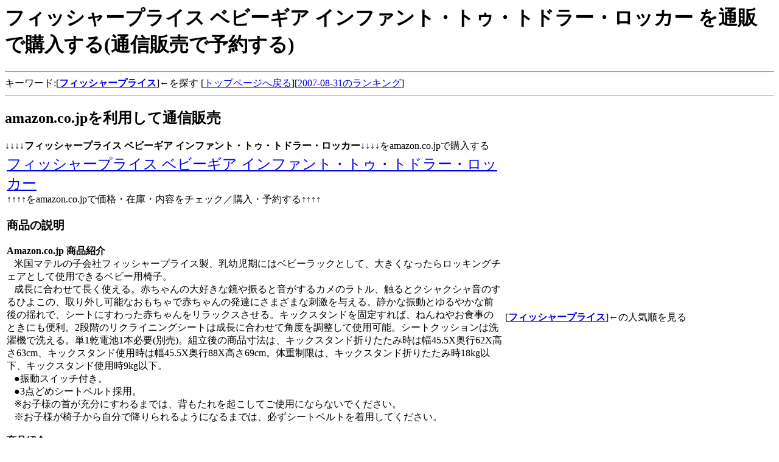

--- FILE ---
content_type: text/html
request_url: http://aug2007.chicappa.jp/ASIN/B000PY319I.html
body_size: 3311
content:
<html>
<head>
<title>�t�B�b�V���[�v���C�X �x�r�[�M�A �C���t�@���g�E�g�D�E�g�h���[�E���b�J�[ ��ʔ̂ōw������(�ʐM�̔��ŗ\�񂷂�)</title>
<META NAME="keyword" content="�x�r�[���}�^�j�e�B,�t�B�b�V���[�v���C�X,�t�B�b�V���[�v���C�X �x�r�[�M�A �C���t�@���g�E�g�D�E�g�h���[�E���b�J�[,�ʐM�̔�,�\��">
</head>
<body>
<h1>�t�B�b�V���[�v���C�X �x�r�[�M�A �C���t�@���g�E�g�D�E�g�h���[�E���b�J�[ ��ʔ̂ōw������(�ʐM�̔��ŗ\�񂷂�)</h1>
<hr>
 �L�[���[�h:[<strong><A HREF="http://www.amazon.co.jp/exec/obidos/external-search?tag=h19summer-22&keyword=%E3%83%95%E3%82%A3%E3%83%83%E3%82%B7%E3%83%A3%E3%83%BC%E3%83%97%E3%83%A9%E3%82%A4%E3%82%B9&mode=blended" target="_blank">�t�B�b�V���[�v���C�X</strong></A>]����T��
[<A HREF='/'>�g�b�v�y�[�W�֖߂�</a>][<A HREF='/Buy-BABY/Day31.html'>2007-08-31�̃����L���O</a>]
<hr>
  
<h2>amazon.co.jp�𗘗p���ĒʐM�̔�</h2>
��������<strong>�t�B�b�V���[�v���C�X �x�r�[�M�A �C���t�@���g�E�g�D�E�g�h���[�E���b�J�[</strong>����������amazon.co.jp�ōw������<br>
<table border=0><tr VALIGN='top'><td width='65%'>
<font size=+2><A HREF="http://www.amazon.co.jp/exec/obidos/ASIN/B000PY319I/h19summer-22/" target='_blank'>�t�B�b�V���[�v���C�X �x�r�[�M�A �C���t�@���g�E�g�D�E�g�h���[�E���b�J�[</A></font><br>
����������amazon.co.jp�ŉ��i�E�݌ɁE���e���`�F�b�N�^�w���E�\�񂷂遪������<br>
<h3>���i�̐���</h3>
<B>Amazon.co.jp ���i�Љ�</B><BR>&nbsp;&nbsp;&nbsp;�č��}�e���̎q��Ѓt�B�b�V���[�v���C�X���A���c�����ɂ̓x�r�[���b�N�Ƃ��āA�傫���Ȃ����烍�b�L���O�`�F�A�Ƃ��Ďg�p�ł���x�r�[�p�֎q�B<BR>&nbsp;&nbsp;&nbsp;�����ɍ��킹�Ē����g����B�Ԃ����̑�D���ȋ���U��Ɖ�������J���̃��g���A�G��ƃN�V���N�V�����̂���Ђ悱�́A���O���\�Ȃ�������ŐԂ����̔��B�ɂ��܂��܂Ȏh����^����B�Â��ȐU���Ƃ��₩�ȑO��̗h��ŁA�V�[�g�ɂ�������Ԃ����������b�N�X������B�L�b�N�X�^���h���Œ肷��΁A�˂�˂₨�H���̂Ƃ��ɂ��֗��B2�i�K�̃��N���C�j���O�V�[�g�͐����ɍ��킹�Ċp�x�𒲐����Ďg�p�\�B�V�[�g�N�b�V�����͐���@�Ő􂦂�B�P1���d�r1�{�K�v(�ʔ�)�B�g����̏��i���@�́A�L�b�N�X�^���h�܂肽���ݎ��͕�45.5X���s62X����63cm�A�L�b�N�X�^���h�g�p���͕�45.5X���s88X����69cm�B�̏d�����́A�L�b�N�X�^���h�܂肽���ݎ�18kg�ȉ��A�L�b�N�X�^���h�g�p��9kg�ȉ��B<BR>&nbsp;&nbsp;&nbsp;���U���X�C�b�`�t���B<BR>&nbsp;&nbsp;&nbsp;��3�_�ǂ߃V�[�g�x���g�̗p�B<BR>&nbsp;&nbsp;&nbsp;�����q�l�̎񂪏[���ɂ����܂ł́A�w��������N�����Ă��g�p�ɂȂ�Ȃ��ł��������B<BR>&nbsp;&nbsp;&nbsp;�����q�l���֎q���玩���ō~�����悤�ɂȂ�܂ł́A�K���V�[�g�x���g�𒅗p���Ă��������B <BR><BR><B>���i�Љ�</B><BR>���q�l�̐����ɍ��킹�Ē������g������������B<BR>3�̎��O�����ł��邨������ŐԂ����̔��B�ɂ��܂��܂Ȏh����^����B<BR><BR>�Â��ȐU���Ƃ��₩�ȑO��̗h��ŁA�V�[�g�ɂ�������Ԃ����������b�N�X�����Ă���郍�b�J�[�B<BR>�L�b�N�X�^���h���Œ肷��΁A���˂�˂₨�H���̂Ƃ��ɂ��֗��B<BR>2�i�K�̃��N���C�j���O�V�[�g�͐����ɍ��킹�Ċp�x�𒲐����Ďg���B<BR>������������ւ�����ꏊ���V�[�g�ɂ�3��������A�g�C�o�[����t���ւ��ėV�ׂ�B<BR>�V�[�g�N�b�V�����͐���@�Ő􂦂邩��A������ꂪ�ȒP�B<BR>�E�V�[�g�ɂ́A�S�n�悢�����U���U���X�C�b�`�t���B<BR>�E�Ԃ̒��̗h��̂悤�ɖ����Ȃ�B<BR>�E3�_�ŗ��߂�V�[�g�x���g�ŁA�Ԃ�������������x����B<BR>�E�L�b�N�X�^���h���Œ肵�āA���˂�˂₨�H���̂Ƃ��ɂ��B<BR>�E�V�[�g�N�b�V�����́A���͂����Đ���@�Ő􂦂�B<BR>�E���������������ꏊ��3�����B<BR>�E���z����̗��ɂ̓x�r�[�̍D���ȋ��t��!<BR>�E���߂���̂ʂ�����݂͐U��Ɖ������郉�g������!<BR>�E�Ђ悱����̂ʂ�����݂͐G��ƃN�V���N�V���Ɖ����B<BR>�E2�i�K���N���C�j���O�E�V�[�g�B<BR>�E���c���p���b�N���炨�q�l�p�̃��b�L���O�`�F�A�ɁB <BR><BR><IMGOFF class=icon height=9 src="http://ec1.images-amazon.com/images/G/09/x-locale/common/orange-arrow._V45728057_.gif" width=5 border=0><B> </LI></UL></DIV>
</td><td>
<iframe src="http://rcm-jp.amazon.co.jp/e/cm?t=h19summer-22&o=9&p=8&l=as1&asins=B000PY319I&fc1=000000&=1&lc1=0000ff&bc1=000000&lt1=_blank&IS2=1&f=ifr&bg1=ffffff"
 width="120" height="240" scrolling="no" marginwidth="0" marginheight="0" frameborder="0">
</iframe>
<br><br>[<strong><A HREF="http://www.amazon.co.jp/exec/obidos/external-search?tag=h19summer-22&keyword=%E3%83%95%E3%82%A3%E3%83%83%E3%82%B7%E3%83%A3%E3%83%BC%E3%83%97%E3%83%A9%E3%82%A4%E3%82%B9&mode=baby-jp" target="_blank">�t�B�b�V���[�v���C�X</strong></A>]���̐l�C��������
</td></tr></table>
<h3>�t�B�b�V���[�v���C�X �֌W�̏��i���`�F�b�N����</h3>
�w���X�E�r���[�e�B + [<strong><a href="http://www.amazon.co.jp/gp/search?ie=UTF8&keywords=%E3%83%95%E3%82%A3%E3%83%83%E3%82%B7%E3%83%A3%E3%83%BC%E3%83%97%E3%83%A9%E3%82%A4%E3%82%B9&tag=h19summer-22&index=baby-jp&linkCode=ur2&camp=247&creative=1211">�t�B�b�V���[�v���C�X</a><img src="http://www.assoc-amazon.jp/e/ir?t=h19summer-22&amp;l=ur2&amp;o=9" width="1" height="1" border="0" alt="" style="border:none !important; margin:0px !important;" />
</strong>]�� KeyWord�ɂ��� �݌ɂ≿�i �� ��������(�ꗗ�\��)<br>
<iframe src="http://rcm-jp.amazon.co.jp/e/cm?t=h19summer-22&o=9&p=15&l=st1&mode=baby-jp&search=%E3%83%95%E3%82%A3%E3%83%83%E3%82%B7%E3%83%A3%E3%83%BC%E3%83%97%E3%83%A9%E3%82%A4%E3%82%B9&fc1=&lt1=&lc1=&bg1=&f=ifr" marginwidth="0" marginheight="0" width="468" height="240" border="0" frameborder="0" style="border:none;" scrolling="no"></iframe><p>�֘A���i�̃����N����<br>
�������ၕ�z�r�[:[<A href='http://sep2008.s2008day.com/ASIN/B000LT2IHI.html'>�t�B�b�V���[�v���C�X ������� ������ �L�������� �̍݌ɂ≿�i���m�F����</A>]<br>
�������ၕ�z�r�[:[<A href='http://sep2008.s2008day.com/ASIN/B000LSZVJG.html'>�t�B�b�V���[�v���C�X ����������!�{���S�{���S �̍݌ɂ≿�i���m�F����</A>]<br>
�x�r�[���}�^�j�e�B:[<A href='http://aug2008.item-list.com/ASIN/B000EULX9I.html'>�t�B�b�V���[�v���C�X �͂��� �܂�� ���܂��܂��� �̍݌ɂ≿�i���m�F����</A>]<br>
�������ၕ�z�r�[:[<A href='http://aug2008.item-list.com/ASIN/B000WUB9Y4.html'>�t�B�b�V���[�v���C�X ��炵�ă`���C���{�[�� �̍݌ɂ≿�i���m�F����</A>]<br>
�������ၕ�z�r�[:[<A href='http://aug2008.item-list.com/ASIN/B000WU7ETS.html'>�t�B�b�V���[�v���C�X �����˂ăL�������񃊃��O �̍݌ɂ≿�i���m�F����</A>]<br>
�������ၕ�z�r�[:[<A href='http://aug2008.item-list.com/ASIN/B000WU5CEW.html'>�t�B�b�V���[�v���C�X �����˂Ăǂ��Ԃ{�b�N�X �̍݌ɂ≿�i���m�F����</A>]<br>
<hr>
��������<strong>�t�B�b�V���[�v���C�X �x�r�[�M�A �C���t�@���g�E�g�D�E�g�h���[�E���b�J�[</strong>����������amazon.co.jp�ōw������<br>
<font size=+3>
<A HREF="http://www.amazon.co.jp/exec/obidos/ASIN/B000PY319I/h19summer-22" target='_blank'>�t�B�b�V���[�v���C�X �x�r�[�M�A �C���t�@���g�E�g�D�E�g�h���[�E���b�J�[</A>
</font><br>
��������<b>�t�B�b�V���[�v���C�X �x�r�[�M�A �C���t�@���g�E�g�D�E�g�h���[�E���b�J�[</b>����������amazon.co.jp�ōw������<br>
<hr>
<h2>�x�r�[���}�^�j�e�B �֌W�̍L��</h2>
<iframe src="http://rcm-jp.amazon.co.jp/e/cm?t=h19summer-22&o=9&p=13&l=ur1&category=baby&banner=1B4PJTCJ74NJNS7DZZ82&f=ifr" width="468" height="60" scrolling="no" border="0" marginwidth="0" style="border:none;" frameborder="0"></iframe>
<h2>���̑����i�̃����N</h2>
<h3>�����_���ɏ��i�����N���쐬</h3>
B000VQU1DE:[<A href='http://oct2007.kurokiya.com/ASIN/B000VQU1DE.html'>261405 �������H���G�v���� ���b�g �t���[ 65�`90 �l�C�r�[�𒲂ׂ�(�`�F�b�N����)</A>]<br>
B001BRPD94:[<A href='http://jul2008.kabu-ken3.info/ASIN/B001BRPD94.html'>OSHKOSH B'GOSH OSK B50 12.0cm �l�[�r�[�𒲂ׂ�(�`�F�b�N����)</A>]<br>
B00182WEEY:[<A href='http://jun2008.s2008day.com/ASIN/B00182WEEY.html'>�R���r�~�j �����K�[�[�p�W���} �Ă�Ƃ��� 100 �I�t�z���C�g�𒲂ׂ�(�`�F�b�N����)</A>]<br>

�w���X���r���[�e�B�[:[<A href='http://dec2008.vba-ken3.jp/ASIN/B001MVYHLY.html'>�o�g���t�@�C���[ ��ʐM�̔��ŒT��</A>]<br>
�~���[�W�b�N:[<A href='http://oct2008.item-list.com/ASIN/B001IVU7IK.html'>�W�v�V�[�E�u���X�̉ԉ� ��ʐM�̔��ŒT��</A>]<br>
�~���[�W�b�N:[<A href='http://dec2008.vba-ken3.jp/ASIN/B001GM7C0C.html'>�݂Ȃ݂� �L�����N�^�[�C���[�W�~�j�A���o�� ��ʐM�̔��ŒT��</A>]<br>

�l�C�̗\�񏤕i:[<A href='http://90-days-later.blogzine.jp/s2008/2009/01/28/index.html'>2009�N1��28��</A>]������<br>
<h3>�{�E���Ђ̔���؂��Љ�܂�</h3>
4094803793:[<A href='http://h21-jan.item-list.com/ISBN/4094803793.html'>�ؗ�Ȃ�o���G 9��ǂ�(�ʔ̂ōw��)</A>]<br>
4620319201:[<A href='http://h21-jan.item-list.com/ISBN/4620319201.html'>�r�g�����Y�������ǂ�(�ʔ̂ōw��)</A>]<br>
4091526128:[<A href='http://may2008.vba-ken3.jp/ISBN/4091526128.html'>�C�� 12 �����O�T���f�[�R�~�b�N�X��T��(�ʔ̂ōw��)</A>]<br>
459612311X:[<A href='http://aug2008.item-list.com/ISBN/459612311X.html'>����ꂽ���l �n�[���N�C���E���}���X 2311��T��(�ʔ̂ōw��)</A>]<br>
<hr>[<A href='/'>�g�b�v�֖߂�</A>] / 
[<A href='index.html'>���i�ꗗASIN��</A>]<hr><br><br>
</body>
</html>
